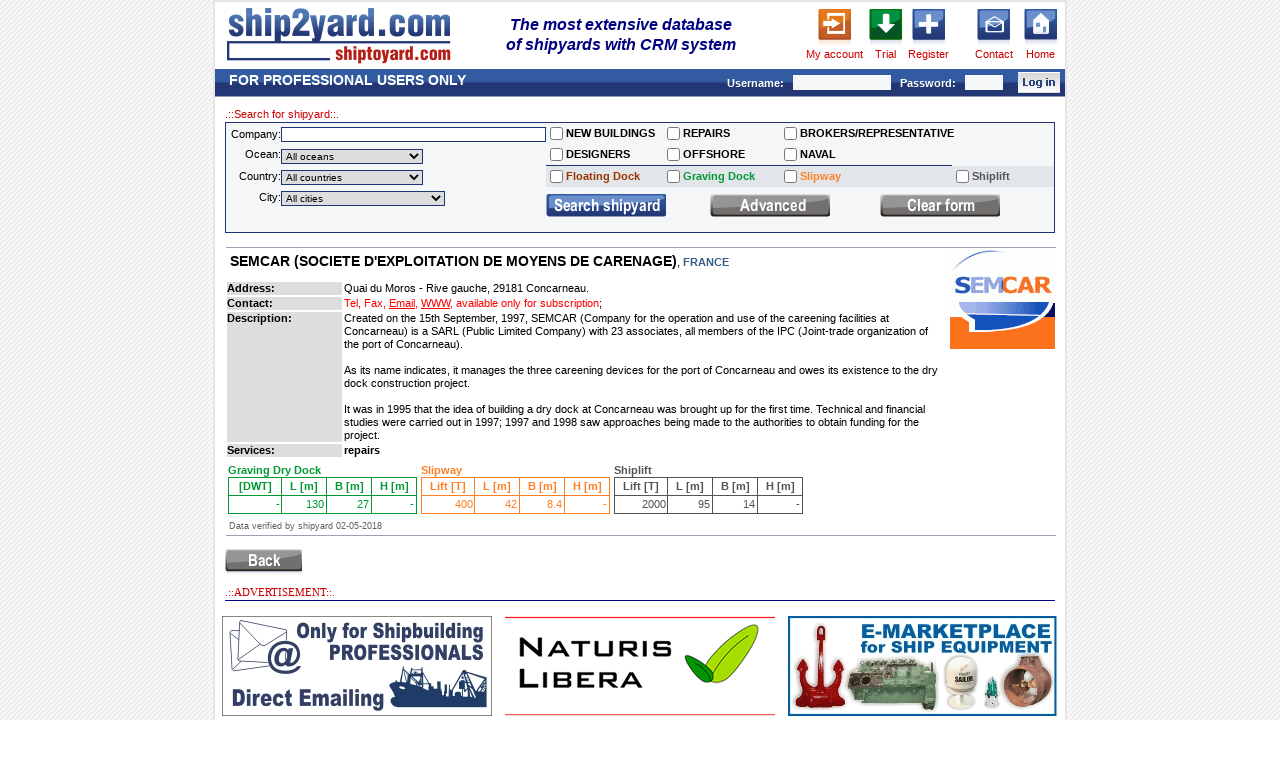

--- FILE ---
content_type: text/html
request_url: https://www.ship2yard.com/yard.php?idy=101780
body_size: 18150
content:








<!DOCTYPE html PUBLIC "-//W3C//DTD XHTML 1.0 Transitional//EN""https://www.w3.org/TR/xhtml1/DTD/xhtml1-transitional.dtd"><html xmlns="https://www.w3.org/1999/xhtml">
<head><title>SEMCAR (Societe d'Exploitation de Moyens de CARenage), France, Quai du Moros - Rive gauche, 29181 Concarneau - Ship2yard.com</title>
<meta http-equiv="Content-Type" content="text/html; charset=iso-8859-1" /><meta name="description" content="Ship2yard - The best database of the worlds shipyards - SEMCAR (Societe d'Exploitation de Moyens de CARenage), France, Quai du Moros - Rive gauche, 29181 Concarneau" />
<meta name="keywords" content="ship2yard, shiptoyard, list of shipyards, shipyards list, lista stoczni, stocznie, worldwide shipyards, ship, ships, ship repair, repair enquires, floating dock, graving dock, slipway, shiplift, yard, shipyard, shipyards facilities, naval shipyard, ship yard, dry dock, shipbuilding, shipbuilding industry, shipyards, repair shipyard, construction yard, navy yard, ship service, ship building, ships building, ship build, ship construction, boats building, boats builders" /><meta name="google-site-verification" content="ov1DZgsxSIUuBF8yJDBAUfZi1qjKcgUHZab3PKWsRhw" />
<link rel="stylesheet" href="theme/style_bp_theme.css?id=5"></link>
<link rel="stylesheet" href="../theme/style_yard.css"></link>
<link rel="stylesheet" href="../theme/style_my_yard_facilities.css"></link><script language="javascript" type="text/javascript" src="js/main.js?id=5"></script>
<script language="javascript" type="text/javascript" src="ajax.js"></script>
<script language="javascript" type="text/javascript" src="js/prototype.js"></script>
<script language="javascript" type="text/javascript" src="js/scriptaculous.js?load=effects,builder"></script>
<script language="javascript" type="text/javascript" src="js/lightbox.js"></script>
<link rel="stylesheet" href="theme/lightbox.css" type="text/css" media="screen" />
<!--<link rel="shortcut icon" href="http://ship2yard.com/img/s2y16.png">-->
<style type="text/css">
<!--
body {
margin: 0px;
padding: 0px;
font: 10px/10px Verdana, Trebuchet, Lucida, Arial, sans-serif;
text-align: center;
}
input.pola {
font : 10px/10px Verdana, Trebuchet, Lucida, Arial, sans-serif; 
color : #000; 
margin-top : 3px; 
margin-bottom : 0; 
border : 1px solid #1d3474; 
background : #fff; 
}
/*td {
border: 1px solid #ff0000;
}
*/
-->
</style>
</head>
     
<body> 
<div class="shadow" id="shadow" style="z-index:2000"></div>
<div id="main">
<div class="loader" id="loader" style="z-index:2000">
<img src="/img/loader_circle.gif" alt="" />
<br />
loading...
</div>
<div id="main_text">
<div id="logo">
<!--- header -->
<table width="850" cellpadding="0" cellspacing="2" border="0" align="center">
<tr>
<td width="231"><a class="butony_header" href="index.php" title="Ship2yard.com Home page"><img src="/img/logo.gif" alt="Ship2yard.com Home page" border="0" /></a></td>
<td width="323"><div style="font-size:16px; vertical-align:top; padding-left:10px; color:navy; width:300px; font-family:Arial, Helvetica, sans-serif; font-weight:bold; line-height:20px; font-style:italic;">The most extensive database<br />of shipyards with CRM system</div></td>
<td width="101" style="width:60px;"><a  class="buttony_header" href="login.php" title="Ship2yard.com Login"><img src="/img/button_header_my_account1.gif" alt="My account" border="0" /></a><br /><a  class="buttony_header" href="login.php" title="Ship2yard.com Login">My account</a></td>
<td width="33"><a href="test_form.php" title="Ship2yard.com Trial"><img src="/img/button_header_trial.gif" alt="Trial" border="0" /></a><br/><a  class="buttony_header"href="test_form.php" title="Ship2yard.com Trial">Trial</a></td>
<td width="46"><a href="new_user.php" title="Ship2yard.com Register"><img src="/img/button_header_add_user.gif" alt="Add new user" border="0" /></a><br /><a  class="buttony_header" href="new_user.php" title="Ship2yard.com Register">Register</a></td>
<td width="13">&nbsp;</td>
<td width="44"><div style="margin-left:2px;"><a href="contact.php" title="Ship2yard.com Contact"><img src="/img/button_header_contact.gif" alt="Contact" border="0" /></a><br/><a  class="buttony_header" href="contact.php" title="Ship2yard.com Contact">Contact</a></div></td>  
<td width="41"><a href="index.php" title="Ship2yard.com Home page"><img src="/img/button_header_home.gif" alt="Home page 		Ship2yard.com" border="0" /></a><br /><a class="buttony_header" href="index.php">Home</a></td>
</tr>
</table>
<!--- /header -->  
</div>
<div>
<table width="850" cellpadding="0" cellspacing="0" border="0" align="center">
<tr>
<td height="28" style="background-image:url(/img/belka_02.gif)" align="right">
<!-- belka granatowa -->   
<div>
<center>
<table id="menu" cellpadding="0" cellspacing="0" >
<tr>
<td width="410" align="left" style="color:white; font-family: Verdana, Helvetica, sans-serif; font-size:14px; font-weight:bold; vertical-align:top; padding-left:14px; padding-top:0px;">FOR PROFESSIONAL USERS ONLY</td>
<td width="350" align="right">
<form method="post" class="log" action="index.php">
<input type="hidden" name="url" value="/yard.php?idy=101780" />
<span style="color:#FFFFFF; font-weight:bold;">Username:&nbsp;&nbsp;</span> <input class="mini_menu" type="text" name="login" size="15" tabindex="19" /> 
<span style="color:#FFFFFF; font-weight:bold;">&nbsp;&nbsp;Password:&nbsp;&nbsp;</span> <input class="mini_menu" type="password" name="pass" size="5" tabindex="20" />
</td>
<td style="width:60px; padding:0px;" align="left">
<input style="margin-left:15px;" type="image" src="/img/log_in.gif" onclick="this.form.submit()" tabindex="21" />
</form>
</td>
</tr>
</table>
</center>
</div>
<!-- belka granatowa -->     
</td>
</tr>
</table>
</div>
<!-- tabela -->
<div align="center" >
<div id="main_text_s">
<div id="prawa_strona"><form action="index.php" name="search_form" method="get" onsubmit="showPreloader();">
<table cellspacing="0" cellpadding="0" class="zakladka" >
<tr><td  width="130"><div class="naglowki_tabel">.::Search for shipyard::.</div></td>
<td  align="right">&nbsp;<span style="font-size:12px;font-weight:bold;"></span></td></tr>
</table>


<table cellspacing="0"  cellpadding="0"  class="linia_search"   width="100%" style="padding-bottom:10px; background-color:#F5F6F8;">
		   <tr class="required">
		   <td class="lbl" style="padding-top:3px;"><div style="margin-left:5px;">Company:</div></td>
		   <td class="inp"><input type="text" class="pola" size="42" name="yard" value="" /></td><td width="10" style="padding:1px 0px; "><input type="checkbox" style="vertical-align:bottom;" class="checkbox" name="new_buildings"  value="1" /></td><td width="165" class="left" ><b>NEW BUILDINGS</b></td><td width="10" style="padding:1px 0px; "><input type="checkbox" style="vertical-align:bottom;" class="checkbox" name="repairs"  value="1" /></td><td width="165" class="left" ><b>REPAIRS</b></td><td width="10" style="padding:1px 0px; "><input type="checkbox" style="vertical-align:bottom;" class="checkbox" name="brokers"  value="1"  /></td><td colspan=2 width="165" class="left" ><b style=" white-space:nowrap">BROKERS/REPRESENTATIVE</b></td></tr>
		   
		   <tr class="required">
		   <td class="lbl" style="padding:1px 0px;">Ocean:</td>
		   <td class="inp" style="padding:1px 0px;"><select name="id_ocean" onchange="submitPreloader(this.form);">
		  	 <option value="all">All oceans</option><option value="all">----------------------------------------</option><option value="33">Arabian Sea</option><option value="34">Arctic Ocean</option><option value="1">Atlantic Ocean</option><option value="23">Baltic Sea</option><option value="80">Barents Sea</option><option value="24">Black Sea</option><option value="25">Caribbean Sea</option><option value="26">Caspian Sea</option><option value="40">Celtic Sea</option><option value="3">China Sea</option><option value="27">Great Lakes</option><option value="29">Gulf of Mexico</option><option value="81">Gulf of Thailand</option><option value="5">Indian Ocean</option><option value="6">Inland</option><option value="51">Irish Sea</option><option value="30">Japan Sea</option><option value="53">Kattegat</option><option value="7">Mediterranean</option><option value="9">North Sea</option><option value="66">Norwegian Sea</option><option value="10">Pacific Ocean</option><option value="28">Persian Gulf</option><option value="4">Red Sea</option><option value="68">Sargasso Sea</option><option value="69">Skagerrak</option></select></td><td width="10" style="padding:1px 0px; border-bottom:1px solid #1D3474;"><input type="checkbox" style="vertical-align:bottom;" class="checkbox" name="designers"  value="1" /></td><td width="165" class="left" style=" margin-right:2px;border-bottom:1px solid #1D3474;"><b>DESIGNERS</b></td><td width="10" style="padding:1px 0px;border-bottom:1px solid #1D3474; "><input type="checkbox" style="vertical-align:bottom;" class="checkbox" name="offshore"  value="1" /></td><td width="165" class="left" style=" margin-right:2px;border-bottom:1px solid #1D3474;"><b style=" white-space:nowrap">OFFSHORE</b></td><td width="10" style="padding:1px 0px;border-bottom:1px solid #1D3474; "><input type="checkbox" style="vertical-align:bottom;" class="checkbox" name="naval"  value="1" /></td><td width="165" class="left" style=" margin-right:2px;border-bottom:1px solid #1D3474;"><b style=" white-space:nowrap">NAVAL</b></td>   
		   </tr>
		   <tr class="required">
		   <td style="padding:1px 0px;" class="lbl">Country:</td>
		   <td style="padding:1px 0px;" class="inp"><select name="id_country" onchange="submitPreloader(this.form);">
		  	 <option value="all">All countries</option><option value="all">----------------------------------------</option><option value="248">Algeria</option><option value="250">Argentina</option><option value="251">Australia</option><option value="392">Austria</option><option value="252">Azerbaijan</option><option value="367">Azores Islands </option><option value="253">Bahamas</option><option value="254">Bahrain</option><option value="255">Bangladesh</option><option value="256">Belarus</option><option value="257">Belgium</option><option value="437">Botswana</option><option value="258">Brazil</option><option value="259">Bulgaria</option><option value="260">Cameroon</option><option value="261">Canada</option><option value="377">Cape Verde Islands</option><option value="264">Chile</option><option value="265">China</option><option value="372">Colombia</option><option value="267">Croatia</option><option value="268">Cuba</option><option value="269">Cyprus</option><option value="270">Czech Republic</option><option value="271">Denmark</option><option value="272">Dominican Republic</option><option value="273">Ecuador</option><option value="274">Egypt</option><option value="438">EQUATORIAL GUINEA</option><option value="275">Estonia</option><option value="276">Faeroe Islands</option><option value="277">Fiji</option><option value="278">Finland</option><option value="279">France</option><option value="280">French Polynesia</option><option value="281">Gambia</option><option value="282">Germany</option><option value="283">Ghana</option><option value="284">Gibraltar</option><option value="285">Greece</option><option value="380">Guyana</option><option value="288">Hong Kong</option><option value="289">Hungary</option><option value="290">Iceland</option><option value="291">India</option><option value="292">Indonesia</option><option value="293">Iran</option><option value="295">Ireland</option><option value="297">Israel</option><option value="298">Italy</option><option value="369">Ivory Coast</option><option value="299">Japan</option><option value="300">Jordan</option><option value="301">Kenya</option><option value="303">Kuwait</option><option value="304">Latvia</option><option value="421">Liechtenstein</option><option value="306">Lithuania</option><option value="307">Madagascar</option><option value="309">Malaysia</option><option value="310">Malta</option><option value="311">Martinique</option><option value="312">Mauritius</option><option value="313">Mexico</option><option value="314">Monaco</option><option value="388">Montenegro</option><option value="370">Morocco</option><option value="316">Myanmar</option><option value="371">Namibia</option><option value="317">Netherlands</option><option value="365">Netherlands Antilles</option><option value="319">New Zealand</option><option value="320">Nigeria</option><option value="364">Northern Cyprus</option><option value="321">Norway</option><option value="322">Oman</option><option value="323">Pakistan</option><option value="324">Panama</option><option value="325">Papua New Guinea</option><option value="326">Peru</option><option value="327">Philippines</option><option value="328">Poland</option><option value="329">Portugal</option><option value="331">Qatar</option><option value="332">Romania</option><option value="333">Russia</option><option value="335">Saudi Arabia</option><option value="336">Senegal</option><option value="337">Serbia</option><option value="338">Singapore</option><option value="339">Slovakia</option><option value="340">Slovenia</option><option value="439">Solomon Islands</option><option value="341">South Africa</option><option value="302">South Korea</option><option value="342">Spain</option><option value="343">Sri Lanka</option><option value="344">Sudan</option><option value="345">Suriname</option><option value="346">Sweden</option><option value="347">Switzerland</option><option value="348">Taiwan</option><option value="350">Thailand</option><option value="351">Trinidad &amp; Tobago</option><option value="352">Tunisia</option><option value="353">Turkey</option><option value="354">Ukraine</option><option value="355">United Arab Emirates</option><option value="356">United Kingdom</option><option value="357">Uruguay</option><option value="358">USA</option><option value="359">Venezuela</option><option value="360">Vietnam</option></select></td><td width="10" style="padding:1px 0px;background:#e2e6eb;"><input type="checkbox" class="checkbox" name="fd" value="1" /></td><td width="165" class="left" style="background:#e2e6eb;"><b><span class="fdock">Floating Dock</span></b></td><td width="10" style="padding:1px 0px;background:#e2e6eb;"><input type="checkbox" class="checkbox" name="dd" value="1" /></td><td width="165" class="left" style="background:#e2e6eb;"><b><span class="ddock">Graving Dock</span></b></td><td width="10" style="padding:1px 0px;background:#e2e6eb;"><input type="checkbox" class="checkbox" name="sw" value="1" /></td><td width="165" class="left" style="background:#e2e6eb;"><b><span class="sway">Slipway </span></b></td><td width="10" style="padding:1px 0px;background:#e2e6eb;"><input type="checkbox" class="checkbox" name="sl" value="1" /></td><td width="165" class="left" style="background:#e2e6eb;"><b><span class="slift">Shiplift </span></b></td></tr>
		   		   
		   <tr class="required" >
		   <td class="lbl" style="padding:1px 0px; padding-top:4px" valign="top">City:</td>
		   <td class="inp" style="padding:1px 0px;" valign="top"><select name="id_city" onchange="submitPreloader(this.form);">
	   	   <option value="all">All cities</option><option value="all">----------------------------------------</option><option value="2429">Aalborg</option><option value="4225">Aalesund</option><option value="3780">Aalsmeer</option><option value="4243">Aalst</option><option value="4145">Abbeville, LA</option><option value="2432">Aberdeen</option><option value="3762">Abidjan</option><option value="2433">Abu Dhabi</option><option value="4336">Acharnes</option><option value="3992">Adana</option><option value="3888">Adria</option><option value="2437">Aichi</option><option value="2439">Aioi</option><option value="2440">Ajman</option><option value="2441">Akranes</option><option value="3601">Aksay</option><option value="2442">Akureyri</option><option value="4328">Al-Salmiya</option><option value="4016">Alameda, California </option><option value="4189">Albany, NY</option><option value="4077">Alblasserdam</option><option value="2445">Alexandria</option><option value="2446">Algeciras</option><option value="2447">Algiers</option><option value="2451">Almada</option><option value="4048">Altinova, Yalova</option><option value="2456">Amelia, LA</option><option value="2457">Ampelakia</option><option value="2458">Amsterdam</option><option value="2459">Anacortes, WA</option><option value="2462">Ancona</option><option value="3775">Anglesey</option><option value="4005">Anqing</option><option value="2465">Antalya</option><option value="2467">Antsiranana</option><option value="2468">Antwerp</option><option value="2470">Appledore</option><option value="4246">Aqaba</option><option value="4331">Aracruz-ES</option><option value="2473">Aransas Pass, TX</option><option value="2475">Arica</option><option value="4312">Arklow</option><option value="4226">Ashby-de-la-Zouch</option><option value="4051">Ashmore City Qld</option><option value="2480">Assens</option><option value="2481">Astoria, OR</option><option value="2482">Astrakhan</option><option value="2483">Athens</option><option value="4287">Attika</option><option value="2484">Auckland</option><option value="2485">Augusta</option><option value="2486">Aukra</option><option value="3940">Austrheim</option><option value="2487">Aveiro</option><option value="2488">Avigliana</option><option value="3970">Aviles</option><option value="3605">Azov</option><option value="2491">Baku</option><option value="4113">Balakovo</option><option value="2492">Balamban</option><option value="2493">Balboa</option><option value="4075">Baleares</option><option value="2494">BALTIMORE, MARYLAND</option><option value="3607">Baltiysk</option><option value="4101">Balzers</option><option value="2495">Bandar Abbas</option><option value="2497">Bangkok</option><option value="4354">Banjarmasin</option><option value="2498">Banjul</option><option value="4207">Banten</option><option value="4053">Barth</option><option value="2502">Batam</option><option value="3963">Batangas</option><option value="2503">Bath, ME</option><option value="2508">Bayonne</option><option value="2509">Bayou La Batre, AL</option><option value="3571">Beijing</option><option value="2513">Belfast</option><option value="4155">Belle Chasse, LA</option><option value="2515">Belleville, ON</option><option value="2516">Bellingham, WA</option><option value="3999">Bengbu</option><option value="2517">Bergen</option><option value="2518">Bergum</option><option value="3840">Berlin</option><option value="2519">Berne</option><option value="2520">Bhavnagar</option><option value="2521">Bibra Lake</option><option value="2522">Bijela</option><option value="2525">BIRKENHEAD, MERSEYSIDE</option><option value="3611">Blagoveshensk</option><option value="4201">Bloomington, MN</option><option value="4228">Blyth</option><option value="2528">Bodenwerder</option><option value="2529">Bodo</option><option value="3986">Bodrum</option><option value="3612">Bolshoy Kamen</option><option value="3753">Bor</option><option value="2530">Bordeaux</option><option value="4180">Boston, MA </option><option value="2533">Boulogne</option><option value="4296">Bourg, LA</option><option value="2534">Bourgas</option><option value="2535">Braila</option><option value="3928">Brattvag</option><option value="4338">Breda</option><option value="2539">Bremen</option><option value="2540">Bremerhaven</option><option value="2543">Brest</option><option value="3773">Brevik</option><option value="2547">Brighton</option><option value="2548">Brindisi</option><option value="2549">Brisbane</option><option value="2551">Brixham</option><option value="2553">Bromborough</option><option value="4152">Brownsville, PA</option><option value="2556">Brownsville, TX</option><option value="2560">Budapest</option><option value="2562">Buenos Aires</option><option value="2563">Burela</option><option value="2565">Burpengary</option><option value="2566">Busan</option><option value="2569">Cadiz</option><option value="2572">Cairns</option><option value="2575">Caldera</option><option value="2577">Callao</option><option value="4170">Calvert City, KY</option><option value="4198">Cambridge, MD</option><option value="4118">CANAKKALE</option><option value="2584">Cape Town</option><option value="2585">Cardiff</option><option value="2586">Cartagena</option><option value="3769">Cartagena</option><option value="3789">Casablanca</option><option value="2711">Castropol</option><option value="3861">Cebu</option><option value="2591">Central</option><option value="4058">Cesenatico</option><option value="4378">Ceuta</option><option value="4382">Chalandri</option><option value="2592">Changde</option><option value="3957">Changsha</option><option value="3996">Changzhou</option><option value="2593">Channelview, TX</option><option value="4278">Charleston, OR</option><option value="4294">Charleston, WV</option><option value="4191">Chattanooga, TN</option><option value="4359">Chelmsford</option><option value="4060">Chelsea</option><option value="2596">Chennai</option><option value="2597">Cherbourge</option><option value="4194">Chesapeake, VA</option><option value="2599">Chimbote</option><option value="2600">Chinhae</option><option value="4125">Chistopol</option><option value="2601">Chittagong</option><option value="2602">Chonburi</option><option value="2604">Chongqing</option><option value="2605">Chula Vista, CA</option><option value="2607">Chvaletice</option><option value="4356">Cirebon</option><option value="4385">Cirencester</option><option value="4146">Clairton, PA</option><option value="4280">Clarkston, WA</option><option value="2611">Coalville</option><option value="2612">Cobh</option><option value="2613">Cochin</option><option value="4273">Coden, AL</option><option value="4373">Colmslie</option><option value="3796">Cologne</option><option value="2616">Colombo</option><option value="2617">Colon</option><option value="2618">Concarneau</option><option value="2619">Conchali</option><option value="2620">Constanta</option><option value="2621">Convent, LA</option><option value="4188">Coos Bay, OR</option><option value="2622">Copenhagen</option><option value="4107">Coral Springs, FL</option><option value="4054">Cornwall</option><option value="2625">Corpus Christi, TX</option><option value="4231">Coueron</option><option value="4197">Covington, LA</option><option value="4380">Crossville, TN</option><option value="2628">Cuxhaven</option><option value="2631">Dakar</option><option value="2632">Dalian</option><option value="2633">Dallas, TX</option><option value="4244">Dammam</option><option value="2635">Dania, FL</option><option value="3767">Darlowo</option><option value="2638">Dartmouth, NS</option><option value="2639">Darwin, NT</option><option value="3875">Decin</option><option value="2640">Deest</option><option value="4079">Delft</option><option value="2643">Delfzijl</option><option value="2645">Den Helder</option><option value="2646">Den Oever</option><option value="4089">Derben</option><option value="2648">Dhaka</option><option value="3616">Dnipropetrovsk</option><option value="3889">Docksta</option><option value="2650">Doha</option><option value="3617">Dolgoprudniy</option><option value="3990">Dongguan</option><option value="2652">Dordrecht</option><option value="3820">Dorset</option><option value="2653">Douala</option><option value="4081">Drachten</option><option value="3881">Drammen</option><option value="2656">Drobeta Turnu Severin</option><option value="2657">Druten</option><option value="2658">Dubai</option><option value="2659">Dublin</option><option value="2660">Duisburg</option><option value="3959">Dunedin</option><option value="2664">Dunkirk</option><option value="4257">Dunnville</option><option value="2665">Durban</option><option value="3922">Dziwnow</option><option value="2668">East Boothbay, ME</option><option value="2672">East London</option><option value="3768">Eastleigh</option><option value="3813">Ecorse, MI</option><option value="4061">Ede</option><option value="2673">Edgewater</option><option value="3942">Eidsnes</option><option value="3810">Eisenhuttenstadt</option><option value="2680">El Astillero-Santander</option><option value="4248">EL HOWAMDIA</option><option value="3828">Elblag</option><option value="2681">Elefsina</option><option value="4223">Elefsis</option><option value="2682">Elizabeth, NJ</option><option value="2684">Ellos</option><option value="2685">Elsfleth</option><option value="2686">Emden</option><option value="2688">Englewood Cliffs, NJ</option><option value="3783">ENSENADA, B.C.</option><option value="4099">Eregli</option><option value="4162">Erie, PA</option><option value="3837">Erlenbach/Main</option><option value="2695">Esbjerg</option><option value="4149">Escanaba, MI</option><option value="4030">Essex</option><option value="4164">Everett, WA</option><option value="2701">Evia</option><option value="4131">Eyemouth</option><option value="4109">Faaborg</option><option value="4361">Fagerfjall</option><option value="2704">Fairhaven, MA</option><option value="2705">Falkenberg</option><option value="2706">Falmouth</option><option value="4304">Famagusta</option><option value="4029">Fareham</option><option value="3574">Feda</option><option value="4203">Feodosiia</option><option value="4307">Ferrol</option><option value="3575">Fiskarstranda</option><option value="2712">Fitjar</option><option value="2714">Fleetwood</option><option value="2715">Flekkefjord</option><option value="2717">Flensburg</option><option value="4065">Florida</option><option value="3819">Floro</option><option value="2720">Fort de France</option><option value="2721">FORT LAUDERDALE</option><option value="4317">Fortaleza</option><option value="3989">Foshan</option><option value="2724">Fosnavag</option><option value="3948">Foxhol</option><option value="4284">Franeker</option><option value="4295">Franklin, LA</option><option value="2726">Fraserburgh</option><option value="2728">Frederikshavn</option><option value="3814">Freeland, WA</option><option value="2729">FREEPORT, GRAND BAHAMA</option><option value="4261">Freeport, TX</option><option value="2730">Fremantle</option><option value="2732">Fujairah</option><option value="2734">Fukuoka</option><option value="2735">Fukuyama</option><option value="2738">Fuzhou</option><option value="2739">Galati</option><option value="2740">Galveston, TX</option><option value="2741">Gandhidham</option><option value="3854">Gaspe</option><option value="2742">Gdansk</option><option value="2743">Gdynia</option><option value="3926">Gela</option><option value="3778">Gendt</option><option value="3918">General Santos City</option><option value="2746">Genoa</option><option value="2748">Georgetown</option><option value="2749">Georgetown, PE</option><option value="2750">Geraldton</option><option value="2751">Ghent</option><option value="2752">Gibraltar</option><option value="3952">Giebelstadt</option><option value="2755">Gillman</option><option value="4237">Giurgiu</option><option value="2757">Gladstone</option><option value="2758">Glasgow</option><option value="2759">Glostrup</option><option value="4260">Glovertown</option><option value="2760">Glyfada</option><option value="4323">Goa</option><option value="2761">Goes</option><option value="4222">Golcuk</option><option value="2762">Gold Coast</option><option value="2763">Golden Meadow, LA</option><option value="2766">Gorinchem</option><option value="2767">Gorodec</option><option value="4232">Gorzow Wielkopolski</option><option value="2769">Gothenburg</option><option value="4167">Grand Isle, LA </option><option value="2770">Grangemouth</option><option value="2772">Gravesend</option><option value="2773">Grays</option><option value="2775">Great Yarmouth</option><option value="4165">Green Bay, WI</option><option value="2776">Greenock</option><option value="4177">Greenville, MS</option><option value="4322">Gresik</option><option value="2777">Grimsby</option><option value="2778">Grimstad</option><option value="2779">Groningen</option><option value="4166">Groton, CT</option><option value="2781">Gryt</option><option value="2782">Guangzhou</option><option value="4343">Guaruja</option><option value="2784">Guayaquil</option><option value="2785">Guaymas</option><option value="4026">Gujarat State</option><option value="2789">Gulfport, MS</option><option value="2790">Gunsan</option><option value="2792">Gursken</option><option value="4303">Gwangyang</option><option value="4040">Gyeongnam</option><option value="4388">GYEONGSANGNAM-DO </option><option value="4102">Gzira</option><option value="2793">Ha Long City</option><option value="3779">Haarlem</option><option value="4015">Habaraduwa</option><option value="2795">Hachinohe</option><option value="2797">HAI PHONG</option><option value="2799">Haifa Bay</option><option value="2801">Hakodate</option><option value="2803">Halifax, NS</option><option value="2804">Hamburg</option><option value="4351">Hamburg, New Jersey </option><option value="2806">Hangzhou</option><option value="3794">Hanoi</option><option value="3811">Hanstholm</option><option value="2808">Hansweert</option><option value="4009">Harbin</option><option value="3885">Hardbakke</option><option value="2809">Hardinxveld-Giessendam</option><option value="3774">Harlingen</option><option value="4179">Hartford, IL</option><option value="2812">Harvey, LA</option><option value="4291">Harwood </option><option value="4372">Hasselt</option><option value="2813">Haugesund</option><option value="4344">HAUGLANDSHELLA</option><option value="2815">Havana</option><option value="4072">Havelberg</option><option value="2816">Hebburn</option><option value="4275">HEBRON, KY</option><option value="2818">Helsingborg</option><option value="2819">Helsinki</option><option value="3792">Henderson</option><option value="2822">HENDRIK IDO AMBACHT</option><option value="2823">Hermoupolis</option><option value="4074">Hertogenbosch</option><option value="2824">Heusden</option><option value="2825">Hidd</option><option value="2829">Hiroshima</option><option value="3876">Hirtshals</option><option value="2830">HO CHI MINH</option><option value="2831">Hobart</option><option value="4176">Hollywood, SC </option><option value="3629">Homel</option><option value="4206">Homosassa, FL</option><option value="2833">Hong Kong</option><option value="2834">Honolulu</option><option value="2835">Hoogezand</option><option value="4265">Hoquiam</option><option value="3884">Horten</option><option value="2836">Houma</option><option value="2837">Houston, TX</option><option value="2838">Hovik</option><option value="3917">Howrah</option><option value="2840">Hoylandsbygd</option><option value="2842">Huelva</option><option value="3909">Huludao</option><option value="4253">Huntingdon Valley</option><option value="2848">Husum</option><option value="2849">Hvide Sande</option><option value="4247">Hvidovre</option><option value="2850">Hyen</option><option value="3630">Ichihara</option><option value="2852">IJmuiden</option><option value="2853">Ilyichevsk</option><option value="2854">Imabari-City</option><option value="3817">Inchon</option><option value="3866">Innoshima</option><option value="2858">Iquique</option><option value="2859">Iquitos</option><option value="2860">Isafjorour</option><option value="2861">Ishinomaki</option><option value="2863">ISLE AUX COUDRES</option><option value="3867">Ismailia</option><option value="2865">Istanbul</option><option value="4211">Itajai, s.c.</option><option value="2868">Izmail</option><option value="2869">Izmir</option><option value="2870">Izmit</option><option value="2871">Izola</option><option value="2872">Jacksonville, FL</option><option value="2873">Jakarta</option><option value="2874">Jeddah</option><option value="3812">Jefferson, LA</option><option value="3579">Jeffersonville, IN</option><option value="4349">Jenjarom</option><option value="4171">Jennings, LA</option><option value="4070">Jeollanamdo</option><option value="4019">Jiangjiagang</option><option value="3988">Jiangmen</option><option value="4103">Jiangsu</option><option value="2877">Jiangyin</option><option value="4012">Jiaxing</option><option value="3987">Jieyang</option><option value="2879">Jingjiang</option><option value="3975">Jining</option><option value="3982">Jiujiang</option><option value="2881">Johor Bahru</option><option value="4119">Juri</option><option value="2882">Jurong</option><option value="3781">Kaag</option><option value="4324">Kakinada</option><option value="4181">Kalama, WA</option><option value="2884">Kaliningrad</option><option value="2885">Kampen</option><option value="4055">Kangwon-do</option><option value="2887">Kaohsiung</option><option value="2888">Kapolei, HI</option><option value="4073">Kappeln</option><option value="2889">Karachi</option><option value="2890">Karimun</option><option value="2895">KEDZIERZYN KOZLE</option><option value="2896">Keelung</option><option value="2897">Kemaman</option><option value="4033">Kent</option><option value="4106">Kerala</option><option value="2900">Kerch</option><option value="4143">Kesennuma</option><option value="2902">Ketchikan</option><option value="2903">Kettering</option><option value="2904">Khabarovsk</option><option value="2905">Kherson</option><option value="4363">Khimki</option><option value="2907">Khulna</option><option value="2908">Kiel</option><option value="2909">Kiev</option><option value="2912">Kinderdijk</option><option value="2913">Kingston upon Hull</option><option value="2914">Kingston Upon Thames</option><option value="4270">Kingston, Ontario</option><option value="2915">Kirkenes</option><option value="2917">Klaipeda</option><option value="2919">Kobe</option><option value="4097">Kochi</option><option value="3822">Koleczkowo</option><option value="2921">Kolkata</option><option value="3765">Kolobrzeg</option><option value="2922">Kolvereid</option><option value="2923">Komarno</option><option value="2925">KOMSOMOLSK ON AMUR</option><option value="4080">Korcula</option><option value="4128">Körfez</option><option value="3757">Kostroma</option><option value="2929">Kowloon</option><option value="3651">Krasnojarsk</option><option value="2933">Krimpen aan de Lek</option><option value="4084">KRIMPEN aan den IJSSEL</option><option value="2935">Kristiansund</option><option value="2936">Kuala Lumpur</option><option value="2937">Kuala Terengganu</option><option value="2938">Kuching</option><option value="2939">Kudamatsu</option><option value="4038">Kumamoto</option><option value="2941">Kurashiki</option><option value="2942">Kure</option><option value="3827">Kutch</option><option value="2944">Kwun Tong Kowloon</option><option value="4037">Kyoto </option><option value="3901">La Ciotat</option><option value="2947">La Coruna</option><option value="4071">La Crosse</option><option value="4348">LA SERENA</option><option value="2950">La Spezia</option><option value="2951">Labuan</option><option value="4190">Lafitte, LA</option><option value="3797">Lagos</option><option value="4268">Lake Charles, LA</option><option value="4159">Lamar, IN</option><option value="2954">Landskrona</option><option value="4387">Langkawi Kedah</option><option value="2957">Larose, LA</option><option value="2958">Larsnes</option><option value="2959">LAS PALMAS DE G.C.</option><option value="2960">Lauenburg</option><option value="2961">Launceston</option><option value="3806">Lavagna</option><option value="2962">Le Havre</option><option value="3995">Leer</option><option value="2963">Leirvik in Sogn</option><option value="2964">Lemmer</option><option value="2965">Lemwerder</option><option value="2966">Lerwick</option><option value="3581">Les Mechins, QC</option><option value="2967">LES SABLES d`OLONNE</option><option value="2968">Levis, QC</option><option value="3994">Lianyungang</option><option value="4129">Lidingo</option><option value="2970">Liepaja</option><option value="2971">Limassol</option><option value="4090">Linz</option><option value="2974">Lisbon</option><option value="4001">Liuzhou</option><option value="2977">Liverpool, NS</option><option value="2978">Livorno</option><option value="3929">Ljubljana</option><option value="2979">Lockport, LA</option><option value="4045">Locmiquelic</option><option value="2980">Lofallstrand</option><option value="2981">Loksa</option><option value="2982">London</option><option value="4151">Loreauville, LA</option><option value="4049">Lorient</option><option value="3921">Los Barrios</option><option value="2986">Loutulim</option><option value="4100">Loviisa</option><option value="2988">Luanda</option><option value="2989">Luebeck</option><option value="4217">Lummen</option><option value="2990">Lumut</option><option value="2991">Lunenburg</option><option value="2993">Lysaker</option><option value="4130">Lysekil</option><option value="2995">Lyttelton</option><option value="2996">Maassluis</option><option value="2997">Macduff</option><option value="4269">Madison, IN</option><option value="3002">Madrid</option><option value="3659">Makassar</option><option value="3006">Makati</option><option value="3782">Makkum</option><option value="4337">Malabo</option><option value="3007">Malaga</option><option value="3008">Mali Losinj</option><option value="3011">Mamaroneck, NY</option><option value="3012">Manama</option><option value="4062">Manaus, AM</option><option value="3015">Mandal</option><option value="3017">Mangalia</option><option value="4057">Manitowoc, WI</option><option value="4316">Margao</option><option value="3025">Marina di Carrara</option><option value="3809">Marina di Ravenna</option><option value="3583">Marinette, WI</option><option value="3026">Mariupol</option><option value="3027">Marsa</option><option value="3028">Marseille</option><option value="3785">Marstal</option><option value="3030">Marystown, NL</option><option value="4259">Matane</option><option value="3032">Matawan, NJ</option><option value="4281">Maun</option><option value="3855">Mazara del Vallo</option><option value="3033">Mazatlan</option><option value="4233">Medan</option><option value="3035">Melbourne</option><option value="3036">Menzel Bourguiba</option><option value="3037">Meppel</option><option value="4161">Merritt, NC</option><option value="3039">Mersin</option><option value="4345">Mesaieed</option><option value="3042">Messina</option><option value="4313">Meteghan River, NS</option><option value="3044">Miami, FL</option><option value="3045">Middlesbrough</option><option value="4238">Mierzyn</option><option value="3048">Milford Haven</option><option value="3049">Millingen Aan de Rijn</option><option value="3920">Milton Keynes</option><option value="3050">Miri</option><option value="3052">Mjosundet</option><option value="4239">Moana</option><option value="3053">Mobile, AL</option><option value="3054">Mokpo</option><option value="3056">Mombasa</option><option value="4220">Monaco</option><option value="3059">Mongkok</option><option value="3856">Monnickendam</option><option value="3061">Monte Carlo</option><option value="3062">Montevideo</option><option value="3586">Monticello, AR</option><option value="3063">Montreal, QC</option><option value="4140">Montrose</option><option value="3064">Moormerland</option><option value="3065">Morgan City, LA</option><option value="3067">Mormugao Port</option><option value="3069">Moscow</option><option value="4178">Mt Vernon, IN</option><option value="4187">Mt Vernon, WA</option><option value="3075">Mumbai</option><option value="4209">Munkebo</option><option value="3672">Murmansk</option><option value="3077">Murueta</option><option value="3079">Mykolaiv</option><option value="3935">Myre</option><option value="3126">N Charleston</option><option value="3080">Naantali</option><option value="4362">NAARDEN</option><option value="3674">Naberezhnie Chelny</option><option value="3081">Nagasaki</option><option value="3083">Nakhodka</option><option value="4218">Namur</option><option value="4076">Nanaimo</option><option value="3086">Nanjing</option><option value="3089">Nantong</option><option value="3090">Naples</option><option value="3091">Narayanganj</option><option value="4121">Narimanov</option><option value="4360">Nasva Harbour</option><option value="4267">National City, CA</option><option value="3094">Navashino</option><option value="3589">Navi Mumbai</option><option value="3677">Navia</option><option value="3095">Navotas</option><option value="2910">Nea Kifissia</option><option value="3096">Neckarsteinach</option><option value="3097">Nelson</option><option value="4302">Nesna</option><option value="3099">Neuilly Sur Seine</option><option value="4168">New Bern, NC</option><option value="4153">New Haven, CT</option><option value="3102">New Iberia, LA</option><option value="4195">New London, CT</option><option value="3104">New Malden</option><option value="3105">New Orleans, LA</option><option value="3107">New York, NY</option><option value="4141">Newark</option><option value="3108">Newcastle</option><option value="4066">Newport Beach</option><option value="3110">Newport News, VA</option><option value="3111">Newport, RI</option><option value="3112">Nha Trang</option><option value="3113">Niederkassel</option><option value="4216">Nieuwpoort</option><option value="3832">Niigata</option><option value="3115">Nijkerk</option><option value="4092">Nikolaev</option><option value="3116">Ningbo</option><option value="4003">Ningde</option><option value="3117">Ninh Hoa</option><option value="3120">Niteroi, RJ</option><option value="3121">Nizhniy Novgorod</option><option value="3124">Norfolk, VA</option><option value="4357">NORRESUNDBY</option><option value="3127">North Kingstown, RI</option><option value="3129">North Point</option><option value="3131">North Vancouver, BC</option><option value="3133">Norwalk, CT</option><option value="3137">Novorossiysk</option><option value="3682">Novosibirsk</option><option value="3138">Nowa Sol</option><option value="4063">Oborniki Wielkopolskie</option><option value="4137">Ockero</option><option value="3141">Odessa</option><option value="3143">Okayama</option><option value="3825">Okuniew</option><option value="3144">Oldenburg</option><option value="3685">Olensvaag</option><option value="4364">Olsztyn</option><option value="4310">Oltenita</option><option value="3148">Omastrand</option><option value="3149">Onomichi</option><option value="3150">Ontario, ON</option><option value="4212">Oostende</option><option value="3152">Orange, TX</option><option value="4083">Oranienburg</option><option value="4094">Ordu</option><option value="3153">Oregrund</option><option value="3154">Orlando, FL</option><option value="3155">Orsova</option><option value="3156">Osaka</option><option value="3157">Oskarshamn</option><option value="3158">Oslo</option><option value="4318">Osmo</option><option value="4068">Oss</option><option value="3823">Ostroda</option><option value="3160">Otradnoe</option><option value="3161">Oudeschild</option><option value="4199">Owensboro, KY</option><option value="4135">Oxelosund</option><option value="4169">Paducah, KY</option><option value="4091">Palanga</option><option value="4193">Palatka, FL</option><option value="3165">Palembang</option><option value="3166">Palermo</option><option value="3167">Palma de Mallorca</option><option value="4185">Palmetto, FL</option><option value="2461">Panama</option><option value="3168">Panama City, FL</option><option value="3893">Pandrup</option><option value="3169">Panjim</option><option value="3998">Panjin</option><option value="4234">Paola</option><option value="3171">Papeete</option><option value="3172">Papenburg</option><option value="3173">Papendrecht</option><option value="3176">Paramaribo</option><option value="3177">Paris</option><option value="4256">Parry Sound</option><option value="3179">Pasaia</option><option value="3180">Pascagoula, MS</option><option value="3847">Peenemunde</option><option value="3896">Pellestrina</option><option value="3187">Pembroke</option><option value="4288">Penang</option><option value="3972">Penglai</option><option value="3859">Peniche</option><option value="3860">Pensacola</option><option value="3190">Penzance</option><option value="3191">Perama</option><option value="3192">Perm</option><option value="4215">Peronnes-lez-Antoing </option><option value="3787">Perth</option><option value="3193">Pesaro</option><option value="3862">Petaluma</option><option value="3195">Peterhead</option><option value="4183">Petersburg, AK</option><option value="3196">Petrozavodsk</option><option value="3197">Philadelphia, PA</option><option value="4369">Piaskowiec</option><option value="4258">Pictou</option><option value="3201">Piraeus</option><option value="3202">Pisa</option><option value="3203">Plock</option><option value="3807">Plymouth</option><option value="4067">Pohang</option><option value="4210">Police</option><option value="4272">Pompano Beach, FL</option><option value="3760">Ponta Delgada</option><option value="3808">Pontevedra</option><option value="4208">Pontianak </option><option value="3206">Poortugaal</option><option value="4311">Port Alberni</option><option value="4221">Port Angeles, WA</option><option value="3210">Port Arthur, TX</option><option value="4365">PORT COLBORNE, ON</option><option value="3212">Port Elizabeth</option><option value="4377">Port Fouad</option><option value="3215">Port Glasgow</option><option value="4142">PORT HARCOURT</option><option value="3216">Port Klang</option><option value="3218">Port Louis</option><option value="3219">Port Moresby</option><option value="4262">Port Neches</option><option value="3221">Port of Spain</option><option value="3865">Port Said</option><option value="3223">Port Sudan</option><option value="3224">Portland</option><option value="3225">Portland, OR</option><option value="3228">Portsmouth</option><option value="4163">Portsmouth, VA</option><option value="3958">Poznan</option><option value="3695">Primorsko-Akhtarsk</option><option value="3755">Pskov</option><option value="3231">Puerto Cabello</option><option value="3232">Puerto Deseado</option><option value="3235">Puerto Real</option><option value="3236">Pula</option><option value="3872">Punat</option><option value="3238">Punta Arenas</option><option value="3240">Qingdao</option><option value="3241">Qinhuangdao</option><option value="4006">Quanzhou</option><option value="3243">Quarry Bay</option><option value="3919">Quebec</option><option value="4332">QUICKBORN</option><option value="3915">Quilpue</option><option value="4154">Quimper</option><option value="4375">Rainier, OR</option><option value="3249">Ramsgate</option><option value="4021">Randburg</option><option value="3891">Ras Al Khaymah</option><option value="3251">Ratnagiri</option><option value="3252">Raudeberg</option><option value="3253">Rauma</option><option value="3254">Ravenna</option><option value="4342">Rayong</option><option value="4290">Rechlin</option><option value="3853">Reedsport, OR</option><option value="3843">Remagen</option><option value="3256">Rendsburg</option><option value="3258">Reykjavik</option><option value="3259">Richards Bay</option><option value="3262">Ridderkerk</option><option value="3264">Riga</option><option value="3265">Rijeka</option><option value="3266">Rio de Janeiro</option><option value="3268">Rissa</option><option value="4227">Risskov</option><option value="4366">Rognan</option><option value="3274">Rome</option><option value="4024">Rosario</option><option value="4297">Rosedale, MS</option><option value="3278">Rostock</option><option value="3698">Rostov on Don</option><option value="3279">Rosyth</option><option value="3939">Rotsund</option><option value="3280">Rotterdam</option><option value="3282">Rousse</option><option value="3285">Rubbestadneset</option><option value="3286">Rui Chang</option><option value="3844">Rumia</option><option value="3288">Runcorn</option><option value="4240">Ruwi</option><option value="3291">Rybinsk</option><option value="4353">Sabang</option><option value="4271">Sabine Pass, TX</option><option value="3938">Saebovagen</option><option value="3293">Safat</option><option value="3932">Sagvag</option><option value="3295">Saijo City</option><option value="3296">Saikai</option><option value="4274">Saint-Andre-des-Eaux</option><option value="3298">Sakaide</option><option value="4156">Salisbury, MD</option><option value="3303">Salvador</option><option value="3304">Samutprakarn</option><option value="3306">San Diego, CA</option><option value="3308">San Fernando</option><option value="3309">San Francisco</option><option value="4042">San Giovanni in Marignano</option><option value="4301">San Jose del Cabo</option><option value="3314">Sandakan Sabah</option><option value="3315">Sandefjord</option><option value="3930">Sandnes</option><option value="3791">Santa Cruz de Tenerife</option><option value="3784">Santiago de Chile</option><option value="3319">Santiago de Cuba</option><option value="3320">Santo Domingo</option><option value="3321">Santos</option><option value="3322">Santurce (Bilbao)</option><option value="3324">Sarzana</option><option value="3325">Sas van Gent</option><option value="3326">Sasebo</option><option value="3330">Schiedam</option><option value="4368">Schoonoord</option><option value="3332">Seattle, WA</option><option value="3334">Seixal</option><option value="3908">SELANGOR DARUL EHSAN</option><option value="4355">SEMARANG</option><option value="3336">Seoul</option><option value="4093">Sergipe</option><option value="3997">SESTAO</option><option value="3339">Setubal</option><option value="3340">Sevastopol</option><option value="3341">Severodvinsk</option><option value="4043">Seville</option><option value="3343">Seward</option><option value="3344">Sfax</option><option value="3345">Shanghai</option><option value="3346">Sharjah</option><option value="4319">Sharpness</option><option value="3349">Shelburne</option><option value="3350">Shenzhen</option><option value="3351">Sheung Wan</option><option value="3354">Shimonoseki</option><option value="3829">Shiogama</option><option value="3708">Shizuoka</option><option value="3709">Shliesselburg</option><option value="3358">Sibu</option><option value="4133">Simrishamn</option><option value="4013">Sinaloa</option><option value="3359">Singapore</option><option value="4358">Sitiawan</option><option value="3360">Sitka</option><option value="3361">Skagen</option><option value="3363">Skaramanga</option><option value="3364">Skudeneshavn</option><option value="3365">Slavyanka</option><option value="3366">Sliedrecht</option><option value="3710">Snezhnogorsk</option><option value="3369">Soby Aero</option><option value="3371">Somerset, MA</option><option value="4383">Sooke, BC</option><option value="3372">Sopot</option><option value="4104">Sorong</option><option value="4082">South Carolina</option><option value="4175">South Point, OH</option><option value="3375">Southall</option><option value="3376">Southampton</option><option value="3603">Sovik</option><option value="3377">Spearwood, WA</option><option value="3378">Speyer</option><option value="3379">Spijkenisse</option><option value="3380">Split</option><option value="3387">ST. JOHN`S, NL</option><option value="3384">ST. NAZAIRE</option><option value="3385">ST. PETERSBURG</option><option value="3864">St. Vicente</option><option value="4330">Stabroek</option><option value="4174">Staten Island, NY</option><option value="3391">Stathelle</option><option value="3392">Stavanger</option><option value="3393">Stellendam</option><option value="3394">Stockholm</option><option value="4032">Stockport</option><option value="3395">Stord</option><option value="4224">Storrington</option><option value="3824">Straszyn</option><option value="3399">Stroobos</option><option value="4110">Sturgeon Bay, WI</option><option value="3402">Subic, Zambales</option><option value="3403">Suez</option><option value="3405">Sunderland</option><option value="3593">Superior, WI</option><option value="3407">Surabaya</option><option value="3408">Surat</option><option value="3409">Sutton Coldfield</option><option value="3410">Suva</option><option value="4087">Suzhou</option><option value="3412">Svetly</option><option value="3886">Svolvaer</option><option value="3413">Swadlincote</option><option value="3570">Swinoujscie</option><option value="3415">Sydney</option><option value="3417">Szczecin</option><option value="4173">Tacoma, WA</option><option value="3421">Taipei</option><option value="3422">Taizhou(Jiangsu)</option><option value="4011">Taizhou(Zhejiang)</option><option value="3423">Takamatsu</option><option value="3424">Takoradi</option><option value="3595">Takuma</option><option value="3425">Talcahuano</option><option value="3426">Tallinn</option><option value="3428">Tampa, FL</option><option value="3815">Tampico</option><option value="3945">TAN HY</option><option value="3931">Tananger</option><option value="3841">TANGERMUNDE</option><option value="4347">Tanjung Balai Karimun</option><option value="4279">Tarpon Springs, FL</option><option value="3965">Teboulba</option><option value="4300">Tegal</option><option value="3437">Tehran</option><option value="4315">Teijo</option><option value="3194">Teluk Panglima Garang</option><option value="3439">Tema</option><option value="3870">Terengganu</option><option value="3790">Terminal Island</option><option value="3879">Terneuzen</option><option value="3442">Texas, TX</option><option value="4192">Theodore, AL</option><option value="4196">Thunderbolt, GA</option><option value="3446">Tianjin</option><option value="4289">TINGALPA</option><option value="4147">Tinh Long An</option><option value="3450">Tokyo</option><option value="3451">Toledo, OH</option><option value="3452">Tolkamer</option><option value="4115">Tolyatti</option><option value="3453">Tomago</option><option value="3454">Tomrefjord</option><option value="3455">Tongyeong</option><option value="4056">Toowong, Qld</option><option value="4374">Torshavn</option><option value="4241">Toulon</option><option value="3460">Toyota</option><option value="3461">Trapani</option><option value="3463">Trier</option><option value="3464">Trieste</option><option value="3465">Trogir</option><option value="3468">Trondheim</option><option value="3471">Tsing Yi</option><option value="4039">Tsu, Mie </option><option value="3728">Tuapse</option><option value="4200">Tuckahoe, NJ</option><option value="4341">Tulagi</option><option value="3474">Tulcea</option><option value="3475">Turku</option><option value="4293">Tuzla</option><option value="3730">Tver</option><option value="4127">Tyumen</option><option value="4202">Uddevalla</option><option value="4327">Udupi</option><option value="3477">Ulsan</option><option value="3478">Ulsteinvik</option><option value="3925">Ulyanovsk</option><option value="3479">Urk</option><option value="3480">Uskedalen</option><option value="3481">Ustka</option><option value="3483">Uusikaupunki</option><option value="3858">Vaagland</option><option value="4305">Vallejo, CA</option><option value="3488">Valparaiso</option><option value="3489">Vancouver, BC</option><option value="4059">Vancouver, WA</option><option value="3491">Varna</option><option value="3492">VASCO DA GAMA, GOA</option><option value="4249">Vastra Frolunda</option><option value="4132">Vaxholm</option><option value="4320">Vejle</option><option value="3494">Vela Luka</option><option value="3737">Velikiy Ustyug</option><option value="3495">Venice</option><option value="4031">Ventnor</option><option value="3878">Ventspils</option><option value="4255">VENTURA</option><option value="3497">Veracruz</option><option value="4139">Veracruz</option><option value="3498">Vestnes</option><option value="3499">Viana do Castelo</option><option value="4025">VICTORIA</option><option value="3501">Victoria, BC</option><option value="3502">Vigo</option><option value="4326">Vila Real de Santo Antonio</option><option value="3503">Vina Del Mar</option><option value="3505">Visakhapatnam</option><option value="3507">Vladivostock</option><option value="3508">Vlissingen</option><option value="3903">Volendam</option><option value="4114">Volgo-Kaspiyskiy</option><option value="3509">Volgograd</option><option value="4124">Vologda</option><option value="4219">Voula</option><option value="3511">Vung Tau City</option><option value="3512">Vyborg</option><option value="3514">Wakayama</option><option value="3764">Walvis Bay</option><option value="3516">Wanchai</option><option value="3518">Warren, RI</option><option value="3521">Waterhuizen</option><option value="3522">Wayne, NJ</option><option value="4376">WEBSTER, NY</option><option value="3976">Weihai</option><option value="3978">Wendeng</option><option value="3905">Wenzhou</option><option value="4286">Werkendam</option><option value="4263">WEST PALM BEACH</option><option value="3524">Westerbroek</option><option value="4264">Westport WA</option><option value="3527">Wewelsfleth</option><option value="3528">Whangarei</option><option value="4299">Wheatley, ON</option><option value="4204">Wieringerwerf </option><option value="3531">Wilhelmshaven</option><option value="3745">Willemstad</option><option value="3533">Wilmington, CA</option><option value="4186">Winchester Bay, OR</option><option value="4138">Winterthur</option><option value="3777">Wismar</option><option value="4245">Wladyslawowo</option><option value="3534">Wolgast</option><option value="3816">Worcestershire</option><option value="3535">Wroclaw</option><option value="3536">Wuchi</option><option value="3537">Wuhan</option><option value="3538">Wuhu</option><option value="3993">Wuxi</option><option value="3981">Wuxue</option><option value="3541">Xiamen</option><option value="3984">Xiangtan</option><option value="3944">XUAN AN</option><option value="4285">Yalova</option><option value="3543">Yangon</option><option value="3544">Yangzhou</option><option value="3599">Yantai</option><option value="3545">Yaroslavl</option><option value="4370">Yatala</option><option value="2679">Yekaterinburg</option><option value="3746">Yeongam-Gun</option><option value="3548">Yeosu City</option><option value="3549">Yichang</option><option value="3985">Yiyang</option><option value="3550">Yokohama</option><option value="3850">Yuen Long</option><option value="4144">Yueqing </option><option value="3555">Zaandam</option><option value="3557">Zagreb</option><option value="3558">Zaporozhye</option><option value="3559">Zeebrugge</option><option value="3560">Zelenodolsk</option><option value="4214">Zelzate</option><option value="4004">Zhangzhou</option><option value="3563">Zhenjiang</option><option value="4007">Zhongshan</option><option value="3564">Zhoushan</option><option value="3565">Zhuhai</option><option value="4333">Zoeterwoude-Rijndijk</option><option value="3566">Zonguldak</option><option value="4095">Zrenjanin</option><option value="3567">Zumaia</option><option value="4123">Zvenigovo</option><option value="4086">Zwartsluis</option><option value="3956">Zwijndrecht</option></select></td>
		  <input id="searching" type="hidden" name="searching" value="standard" />
												<input type="hidden" name="id_question" value="" /><td colspan="8" rowspan="2" valign="bottom"> <table  cellspacing="0" width="100%" style="margin-top: 2px; text-align:left">
								   
								   <tr>
								   
								  <td class="lbl5">
								  <input type="text" name="text_2" style="display: none" />
								  <input type="image" tabindex="1" src="/img/search_button.gif" name="operacja" value="Search_Shipyard" />
								  </td>
								  <td>
								 
									<img  style="cursor:pointer;" src="/img/advenced_button.gif" onclick="chngeView('advanced')"/>
								  </td>
								  <td valign="bottom"><img  src="/img/clear_button.gif" onclick="location='index.php?searching=standard'" style="margin:5px;cursor:pointer;" /></td>
									 
								   </tr>
								   </table>
								   </td></tr> </table></form><form action="index.php" name="query_form" method="post" enctype="multipart/form-data" onsubmit="return checkQueryForm();"><input type="hidden" name="yard_mark" value=1><div style=" clear:both;"></div></form><br /><hr class="search" /><table width="100%" cellspacing="0" cellpadding="0" border="0">

			  					<tr>

									<td valign="top" style="padding-left:5px; padding-top:5px;">

										<span style="font: 14px/15px Tahoma, Verdana, Trebuchet, Lucida, Arial, sans-serif; font-weight : bold;">SEMCAR (SOCIETE D'EXPLOITATION DE MOYENS DE CARENAGE)</span>, <span class="navy" style="font-size:11px color:#333333;">FRANCE</span>

									</td><td rowspan="4" valign="top"><a href="www.php?id=101780&click=GO" target="_blank"><img  src="https://www.ship2yard.com/img/logo/101780_c6c93a8dd8.gif" width="105" height="100" title="SEMCAR (Societe d'Exploitation de Moyens de CARenage)" alt="SEMCAR (Societe d'Exploitation de Moyens de CARenage)" border="0" align="right" style="cursor:pointer" /></a></td></tr><tr><td valign="top" style="padding:2px 5px 2px 5px;"></td></tr><tr><td valign="top" style="padding:3px 3px 2px 0px;"></td></tr>

							<tr><td valign="top" style="padding:2px 3px 2px 0px;">

								<table width="100%" cellspacing="2"  cellpadding="2" border=0>

									<tr>

										<td bgcolor="#DDDDDD" valign="top" width="115" style="font-weight:bold;">Address:</td>

										<td>Quai du Moros - Rive gauche, 29181 Concarneau.</td></tr>

									<tr><td bgcolor="#DDDDDD" valign="top" width="115" style="font-weight:bold;">Contact:</td><td><a href="payment.php?z=pay" class="red_link">Tel,</a> <a href="payment.php?z=pay" class="red_link">Fax,</a>  <a href="email.php?id=101780" class="red_link" target="_blank"><u>Email</u>,</a> <a href="www.php?id=101780&click=GO" target="_blank" class="red_link"><u>WWW</u>,</a> <a href="new_user.php" class="red_link"> available only for subscription</a>;</td></tr><tr>

													<td bgcolor="#DDDDDD" valign="top" width="115" style="font-weight:bold;">Description:</td>

													<td>Created on the 15th September, 1997, SEMCAR (Company for the operation and use of the careening facilities at Concarneau) is a SARL (Public Limited Company) with 23 associates, all members of the IPC (Joint-trade organization of the port of Concarneau).<br />
<br />
As its name indicates, it manages the three careening devices for the port of Concarneau and owes its existence to the dry dock construction project.<br />
<br />
It was in 1995 that the idea of building a dry dock at Concarneau was brought up for the first time. Technical and financial studies were carried out in 1997; 1997 and 1998 saw approaches being made to the authorities to obtain funding for the project.</td>

												</tr><tr><td bgcolor="#DDDDDD" valign="top" width="115" style="font-weight:bold;">Services:</td><td><b>repairs</b></td></tr></td>

										</tr>

									</table>

									

									

								</td>

							</tr>

							<tr>

								<td colspan="2" valign="top" style="margin:0px;padding:0;"><table cellspacing="3" cellpadding="0" width="100%" style="margin:0px;padding:0;">

												<tr>

												   

												   <td width="190" valign="top"><table cellpadding="0" cellspacing="0">

   <tr><td colspan="4"><b class="ddock">Graving Dry Dock</b></td></tr>
  <tr>

	<td class="yard_head_gd_td1"><b>[DWT]</b></td>

	<td class="yard_head_gd_td2"><b>L [m]</b></td>

	<td class="yard_head_gd_td3"><b>B [m]</b></td>

	<td class="yard_head_gd_td4"><b>H [m]</b></td></tr><tr><td class="yard_foot_gd_td1">-</td><td class="yard_foot_gd_td2">130</td><td class="yard_foot_gd_td3">27</td><td class="yard_foot_gd_td4">-</td></tr></table></td>

												   <td width="190" valign="top"><table cellpadding="0" cellspacing="0">

   <tr><td colspan="4"><b class="sway">Slipway</b></td></tr>

   <tr>

	<td class="yard_head_sw_td1"><b>Lift [T]</b></td>

	<td class="yard_head_sw_td2"><b>L [m]</b></td>

	<td class="yard_head_sw_td3"><b>B [m]</b></td>

	<td class="yard_head_sw_td4"><b>H [m]</b></td></tr><tr><td class="yard_foot_sw_td1">400</td><td class="yard_foot_sw_td2">42</td><td class="yard_foot_sw_td3">8.4</td><td class="yard_foot_sw_td4">-</td></tr></table></td>

												   <td width="190" valign="top"><table cellpadding="0" cellspacing="0">

   <tr><td colspan="4"><b class="slift">Shiplift</b></td></tr>

   <tr>

	<td class="yard_head_sl_td1"><b>Lift [T]</b></td>

	<td class="yard_head_sl_td2"><b>L [m]</b></td>

	<td class="yard_head_sl_td3"><b>B [m]</b></td>

	<td class="yard_head_sl_td4"><b>H [m]</b></td></tr><tr><td class="yard_foot_sl_td1">2000</td><td class="yard_foot_sl_td2">95</td><td class="yard_foot_sl_td3">14</td><td class="yard_foot_sl_td4">-</td></tr></table></td>

												   <td widtg="1" valign="top">&nbsp;</td>

												</tr>

											</table></td>

							</tr></table><div  class="gray" style="margin:4px">Data verified by shipyard 02-05-2018</div><hr class="search" /><br />
			<input type="image" onclick="window.close()" src="/img/button_back.gif"><table cellpadding="0" cellspacing="0" border="0" style="width:100%">
						   <tr><td colspan="3" style="padding-bottom:1px; border-bottom: 1px solid navy;"><div class="naglowki_tabel" style="margin-top:5px; font-family:tahoma; font-size:11px; line-height:13px;">.::ADVERTISEMENT::.</div></td></tr>
							<tr>
<td  style="width:270px;text-align:left; padding-top:5px;"></td>
<td style="width:270px;text-align:center; padding-top:5px;"></td>
<td style="width:270px;text-align:right; padding-top:5px;"></td>
							</tr>
						</table> </div>
</div><!--  koniec tabeli --> 


<table width="100%" border="0" cellspacing="0" cellpadding="0">
  <tr>
   <!--<th scope="col"><a href="http://baltmilitary.amberexpo.pl/title,PARTNERZY_MEDIALNI,pid,1994.html" target= "_blank"><!--<img src="../adserver/banery/edr.jpg" width="270" height="100" alt="Engine Deck Repair" ><img src="../adserver/banery/bmt270x100.jpg" width="270" height="100" alt="Engine Deck Repair" ></th>   -->
   
  <th scope="col"><a href="https://www.ship2yard.com/de/main.html" target= "_blank"><!--<img src="../adserver/banery/edr.jpg" width="270" height="100" alt="Engine Deck Repair" >--><img src="../adserver/banery/de_270x100.jpg" width="270" height="100" alt="Direct emailing for shipbuilding" ></th>
    <th scope="col"><a href="https://www.libera.szczecin.pl/" target= "_blank"><img src="../adserver/banery/hilda.jpg" width="270" height="100" alt="Hansa"  /></th>
    <th scope="col"><a href="http://www.equip4ship.com" target= "_blank"><img src="../adserver/banery/e4s_banner27X100.jpg" width="270" height="100" alt="equip4ship"  /></th>
    
  </tr>
  <tr>
    <th scope="col">&nbsp; </th></tr>
</table>
</div>
</div>
<div id="linia2">
</div>
<center>
<table class="footer"><tr><td style="text-align:center;"> <a href="adverts.php" style=" font-weight:bold;">Advertising</a> | <a href="/doc/s2y_leaflet.pdf">Brochure</a> | <a href="terms_and_conditions.php" target="_blank">Terms &amp; Conditions</a> | <a href="private_policy.php" target="_blank">Privacy Policy</a> | <a href="partners.php" target="_blank">Media partners</a> | <a href="addshipyard.php?id=1" target="_blank">Add your shipyard</a> | <a href="ws_info.php">Worldwide Shipyards</a> | <a href="contact.php" target="_blank"><b>Contact</b></a>
</td></tr></table>
<div id="linia2"></div>
<table class="copy"><tr>
<td style="vertical-align:top; text-align:left;"><a href="https://www.platnosci.pl/" target="_blank"><img src="https://polishports.home.pl/public/img/platnosci_pl_secure_small.gif" width="77" height="23" border="0" alt="platnosci.pl"></a></td>
<td align="center">Copyright &copy; 2006-2026 LINK Publisher S.C. All rights reserved.<br />
Use of this website indicates your agreement to the Terms and Conditions</td>

<td style="padding-right:15px;"><a href="https://www.linkedin.com/company/bima-europe/products?sort=name" target="_blank"><img src="https://www.ship2yard.com/img/linkedin_logo.jpg" alt="Bima Europe on LinkedIn" width="23" height="23" border="0" locale="en"></a></td></tr></table></center>
</div>
</div>
<div class="seo">
<a href="area_ocean.php" target="_blank">Ocean</a> | <a href="area_continent.php" target="_blank">Continent</a> | <a href="area_country.php" target="_blank">Country</a> | <a href="area_city.php" target="_blank">City</a> | <a href="area_all.php" target="_blank">Total  SHIPYARDS: 2380</a>
</div>
<!-- (C) stat.pl / ship2yard -->
<script type="text/javascript">
<!--
document.writeln('<'+'scr'+'ipt type="text/javascript" src="https://s4.hit.stat.pl/_'+(new Date()).getTime()+'/script.js?id=B72bwisHAA5_WS7vYfGzZ.UHfQWdVruTW6rBavCJmZz.x7/l=11"></'+'scr'+'ipt>');
//-->
</script>
<!-- (C) Google Analytics / ship2yard -->
<script src="https://www.google-analytics.com/urchin.js" type="text/javascript">
</script>
<script type="text/javascript">
_uacct = "UA-1217047-1";
urchinTracker();
</script>
<!-- stat24 clickMap -->
<script type="text/javascript" src="https://s3.hit.stat24.com/xy.js?id=AjrglC7_f9opyxWmxpGG.6PefUoGImM_O31Xftr5Vs7.O7/align=center/type=absolute">
</script>
</body>
</html>

